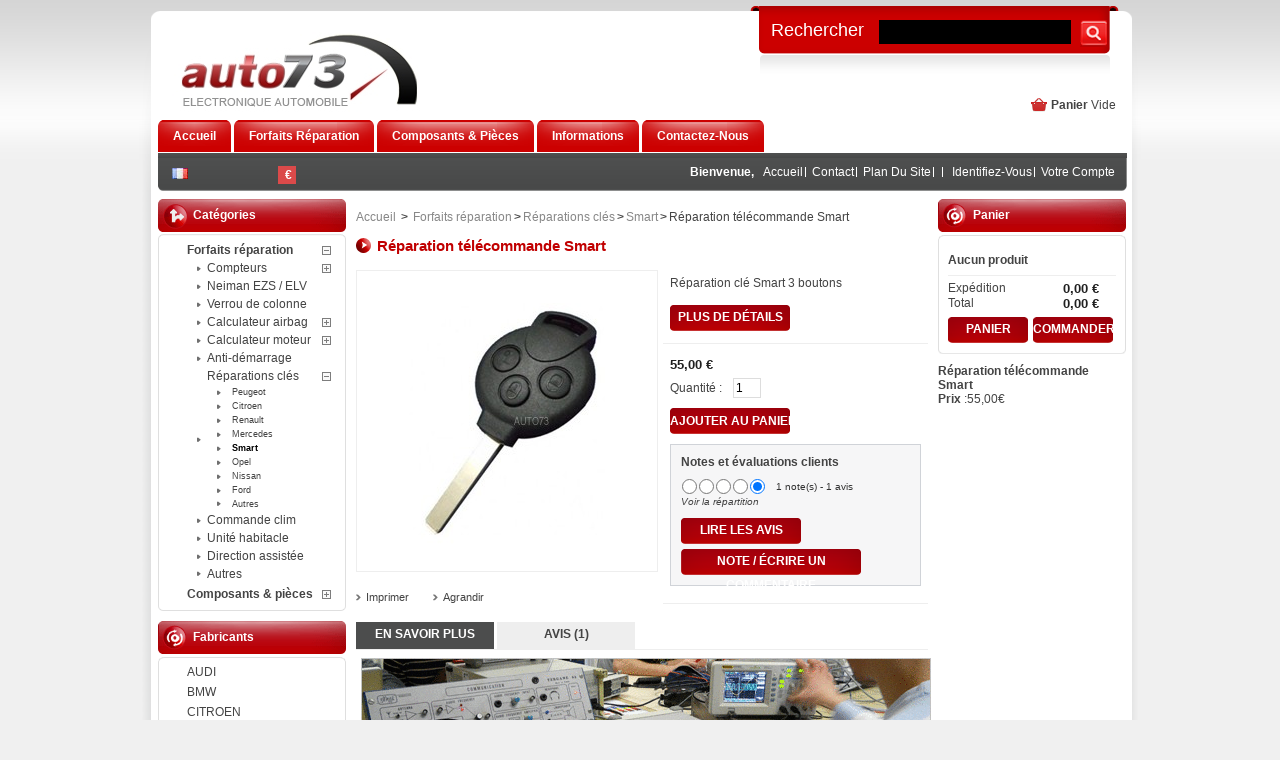

--- FILE ---
content_type: text/html; charset=utf-8
request_url: https://www.auto73.fr/smart/384-reparation-telecommande-smart.html
body_size: 12423
content:
<!DOCTYPE html PUBLIC "-//W3C//DTD XHTML 1.1//EN" "http://www.w3.org/TR/xhtml11/DTD/xhtml11.dtd"><html xmlns="http://www.w3.org/1999/xhtml" xml:lang="fr"><head><title>R&eacute;paration t&eacute;l&eacute;commande Smart 3 boutons</title><meta name="description" content="Réparation télécommande Smart 3 boutons en 24h" /><meta name="keywords" content="réparation télécommande smart 3 boutons" /><meta http-equiv="Content-Type" content="application/xhtml+xml; charset=utf-8" /><meta name="generator" content="PrestaShop" /><meta name="robots" content="index,follow" /><link rel="icon" type="image/vnd.microsoft.icon" href="https://www.auto73.fr/img/favicon.ico?1681127666" /><link rel="shortcut icon" type="image/x-icon" href="https://www.auto73.fr/img/favicon.ico?1681127666" /><script type="text/javascript">/* <![CDATA[ */
var baseDir='https://www.auto73.fr/';var static_token='817797d91758398c78a336f88294b9a9';var token='6daeed69c7d98f9abbe227b4a3a96394';var priceDisplayPrecision=2;var priceDisplayMethod=0;var roundMode=2;/* ]]> */</script><link href="https://www.auto73.fr/themes/PRS020027/cache/29a9863576dcc4d9242c4bcf7f84a15c_all.css" rel="stylesheet" type="text/css" media="all" /><link href="https://www.auto73.fr/themes/PRS020027/cache/f3ca65fae6d9ff30374facedad5f50d8_screen.css" rel="stylesheet" type="text/css" media="screen" /><script src="https://www.auto73.fr/themes/PRS020027/cache/d46f982e6ec8ab404d40d64af879edd9.js" type="text/javascript">/* <![CDATA[ *//* ]]> */</script><script type="text/javascript">/* <![CDATA[ */
var _gaq=_gaq||[];_gaq.push(['_setAccount','UA-28370870-1']);_gaq.push(['_setSiteSpeedSampleRate',5]);_gaq.push(['_trackPageview','product']);(function(){var ga=document.createElement('script');ga.type='text/javascript';ga.async=true;ga.src=('https:'==document.location.protocol?'https://ssl':'http://www')+'.google-analytics.com/ga.js';var s=document.getElementsByTagName('script')[0];s.parentNode.insertBefore(ga,s);})();/* ]]> */</script><script type="text/javascript">/* <![CDATA[ */
var jQuery144=$;/* ]]> */</script><script type="text/javascript">/* <![CDATA[ */
var gsr=gsr||new GsrModule('gsr');gsr.msgs={"delay":"Vous n'avez pas rempli un entier l'option d\u00e9calage","fbId":"Vous n'avez pas rempli un entier l'option Facebook app ID","fbsecret":"Vous n'avez pas rempli l'option Facebook secret","title":"Vous n'avez pas rempli le titre","description":"Vous n'avez pas rempli le commentaire","rating":"Vous n'avez pas s\u00e9lectionn\u00e9 de note pour l'avis","checkreview":"Vous n'avez pas s\u00e9lectionn\u00e9 au moins un avis","email":"Vous n'avez pas rempli votre adresse e-mail","vouchercode":"Vous n'avez pas rempli le code de r\u00e9duction","voucheramount":"Vous avez laiss\u00e9 0 comme montant du bon de r\u00e9duction","voucherminimum":"Le montant minimum n'est pas un num\u00e9rique","vouchermaximum":"La quantit\u00e9 maximum n'est pas un num\u00e9rique","vouchervalidity":"Vous avez laiss\u00e9 0 pour la dur\u00e9e de validit\u00e9","tabTitle":{"2":"Vous n'avez pas rempli le titre pour la langue Fran\u00e7ais (French). Cliquer sur le drapeau de langues afin de remplir correctement tous les champs de traduction."}};gsr.sImgUrl='/modules/gsnippetsreviews/img/';gsr.sWebService='/modules/gsnippetsreviews/ws-gsnippetsreviews.php';/* ]]> */</script><script src="/modules/gsnippetsreviews/js/jquery.star-rating.js" type="text/javascript">/* <![CDATA[ *//* ]]> */</script></head><body id="product"><div class="centerbg"><div class="bottombg"><div class="topcurve"><div id="page"><div id="header"> <a href="https://www.auto73.fr/" id="header_logo" title="Auto73 - Strasbourg"> <img class="logo" src="https://www.auto73.fr/img/logo.jpg?1681127666" alt="Auto73 - Strasbourg" width="250" height="92"  /> </a><div id="header_right"><div id="currencies_block_top"><form action="/smart/384-reparation-telecommande-smart.html" id="setCurrency" method="post"><ul><li class="selected"> <a href="javascript:setCurrency(1);" title="Euro">€</a></li></ul><p> <input type="hidden" name="id_currency" id="id_currency" value=""/> <input type="hidden" name="SubmitCurrency" value="" /></p></form></div><div id="languages_block_top"><ul id="first-languages"><li class="selected_language"> <img src="https://www.auto73.fr/img/l/2.jpg" alt="fr" width="16" height="11" /></li></ul></div><script type="text/javascript">/* <![CDATA[ */
$('ul#first-languages li:not(.selected_language)').css('opacity',0.3);$('ul#first-languages li:not(.selected_language)').hover(function(){$(this).css('opacity',1);},function(){$(this).css('opacity',0.3);});/* ]]> */</script><div id="blocktopbanner"><div class="top-banner"> <a class="topbanner" href='https://www.auto73.fr/content/61-contactez-nous' target=''><img src='/modules/blocktopbanner/image/topbanner0.jpg'alt="" title="" /></a></div></div><div class="clearblock"></div><div class="sf-contener"><ul class="sf-menu"><li><a href="http://www.auto73.fr"><span class="c_name">Accueil</span></a></li><li><a href="https://www.auto73.fr/241-reparation-piece-electronique-automobile"><span class="c_name">Forfaits réparation</span></a><ul><li><a href="https://www.auto73.fr/5-reparation-compteur"><span class="c_name">Compteurs</span></a><ul><li><a href="https://www.auto73.fr/59-renault"><span class="c_name">Renault</span></a></li><li><a href="https://www.auto73.fr/65-ford"><span class="c_name">Ford</span></a></li><li><a href="https://www.auto73.fr/61-citroen"><span class="c_name">Citroen</span></a></li><li><a href="https://www.auto73.fr/62-audi"><span class="c_name">Audi</span></a></li><li><a href="https://www.auto73.fr/68-volvo"><span class="c_name">Volvo</span></a></li><li><a href="https://www.auto73.fr/60-peugeot"><span class="c_name">Peugeot</span></a></li><li><a href="https://www.auto73.fr/63-mercedes"><span class="c_name">Mercedes</span></a></li><li><a href="https://www.auto73.fr/64-volkswagen"><span class="c_name">Volkswagen</span></a></li><li><a href="https://www.auto73.fr/66-fiat"><span class="c_name">Fiat</span></a></li><li><a href="https://www.auto73.fr/67-skoda"><span class="c_name">Skoda</span></a></li><li><a href="https://www.auto73.fr/69-porsche"><span class="c_name">Porsche</span></a></li><li><a href="https://www.auto73.fr/70-bmw"><span class="c_name">BMW</span></a></li><li><a href="https://www.auto73.fr/71-alfa-romeo"><span class="c_name">Alfa Romeo</span></a></li><li><a href="https://www.auto73.fr/72-toyota"><span class="c_name">Toyota</span></a></li><li><a href="https://www.auto73.fr/73-autres"><span class="c_name">Autres</span></a></li></ul></li><li><a href="https://www.auto73.fr/137-neiman"><span class="c_name">Neiman EZS / ELV</span></a></li><li><a href="https://www.auto73.fr/85-verrou-de-colonne"><span class="c_name">Verrou de colonne</span></a></li><li><a href="https://www.auto73.fr/43-reinitialisation-calculateur-airbag"><span class="c_name">Calculateur airbag</span></a><ul><li><a href="https://www.auto73.fr/225-renault"><span class="c_name">Renault</span></a></li><li><a href="https://www.auto73.fr/226-peugeot"><span class="c_name">Peugeot</span></a></li><li><a href="https://www.auto73.fr/227-citroen"><span class="c_name">Citroen</span></a></li><li><a href="https://www.auto73.fr/228-mercedes"><span class="c_name">Mercedes</span></a></li><li><a href="https://www.auto73.fr/229-smart"><span class="c_name">Smart</span></a></li><li><a href="https://www.auto73.fr/230-volvo"><span class="c_name">Volvo</span></a></li><li><a href="https://www.auto73.fr/231-fiat"><span class="c_name">Fiat</span></a></li><li><a href="https://www.auto73.fr/232-bmw"><span class="c_name">BMW</span></a></li><li><a href="https://www.auto73.fr/233-audi"><span class="c_name">Audi</span></a></li><li><a href="https://www.auto73.fr/234-nissan"><span class="c_name">Nissan</span></a></li><li><a href="https://www.auto73.fr/235-opel"><span class="c_name">Opel</span></a></li><li><a href="https://www.auto73.fr/236-volkswagen"><span class="c_name">Volkswagen</span></a></li><li><a href="https://www.auto73.fr/238-dacia"><span class="c_name">Dacia</span></a></li><li><a href="https://www.auto73.fr/239-mini"><span class="c_name">Mini</span></a></li><li><a href="https://www.auto73.fr/240-ford"><span class="c_name">Ford</span></a></li><li><a href="https://www.auto73.fr/237-autres"><span class="c_name">Autres</span></a></li></ul></li><li><a href="https://www.auto73.fr/139-reparation-calculateur-moteur"><span class="c_name">Calculateur moteur</span></a><ul><li><a href="https://www.auto73.fr/213-honda"><span class="c_name">Honda</span></a></li><li><a href="https://www.auto73.fr/214-alfa-romeo"><span class="c_name">Alfa Romeo</span></a></li><li><a href="https://www.auto73.fr/215-renault"><span class="c_name">Renault</span></a></li><li><a href="https://www.auto73.fr/216-mercedes"><span class="c_name">Mercedes</span></a></li><li><a href="https://www.auto73.fr/217-vag"><span class="c_name">VAG</span></a></li><li><a href="https://www.auto73.fr/218-opel"><span class="c_name">Opel</span></a></li><li><a href="https://www.auto73.fr/219-psa"><span class="c_name">PSA</span></a></li><li><a href="https://www.auto73.fr/222-ford"><span class="c_name">Ford</span></a></li><li><a href="https://www.auto73.fr/223-mazda"><span class="c_name">Mazda</span></a></li><li><a href="https://www.auto73.fr/224-bmw"><span class="c_name">BMW</span></a></li><li><a href="https://www.auto73.fr/243-autres"><span class="c_name">Autres</span></a></li></ul></li><li><a href="https://www.auto73.fr/245-supprimer-anti-demarrage"><span class="c_name">Anti-démarrage</span></a></li><li><a href="https://www.auto73.fr/48-reparation-telecommande-auto"><span class="c_name">Réparations clés</span></a><ul><li><a href="https://www.auto73.fr/49-peugeot"><span class="c_name">Peugeot</span></a></li><li><a href="https://www.auto73.fr/50-citroen"><span class="c_name">Citroen</span></a></li><li><a href="https://www.auto73.fr/51-renault"><span class="c_name">Renault</span></a></li><li><a href="https://www.auto73.fr/52-mercedes"><span class="c_name">Mercedes</span></a></li><li><a href="https://www.auto73.fr/53-smart"><span class="c_name">Smart</span></a></li><li><a href="https://www.auto73.fr/54-opel"><span class="c_name">Opel</span></a></li><li><a href="https://www.auto73.fr/118-nissan"><span class="c_name">Nissan</span></a></li><li><a href="https://www.auto73.fr/119-ford"><span class="c_name">Ford</span></a></li><li><a href="https://www.auto73.fr/128-autres"><span class="c_name">Autres</span></a></li></ul></li><li><a href="https://www.auto73.fr/94-clim-chauffage"><span class="c_name">Commande clim</span></a></li><li><a href="https://www.auto73.fr/140-unite-habitacle"><span class="c_name">Unité habitacle</span></a></li><li><a href="https://www.auto73.fr/83-colonne-de-direction"><span class="c_name">Direction assistée</span></a></li><li><a href="https://www.auto73.fr/207-autre"><span class="c_name">Autres</span></a></li></ul></li><li><a href="https://www.auto73.fr/242-piece-electronique-automobile"><span class="c_name">Composants & pièces</span></a><ul><li><a href="https://www.auto73.fr/204-pieces-compteur-auto-automobile"><span class="c_name">Pièces compteur</span></a><ul><li><a href="https://www.auto73.fr/35-afficheur-lcd"><span class="c_name">Afficheur LCD</span></a><ul><li><a href="https://www.auto73.fr/189-audi"><span class="c_name">Audi</span></a></li><li><a href="https://www.auto73.fr/190-volkswagen"><span class="c_name">Volkswagen</span></a></li><li><a href="https://www.auto73.fr/191-skoda"><span class="c_name">Skoda</span></a></li><li><a href="https://www.auto73.fr/192-peugeot"><span class="c_name">Peugeot</span></a></li><li><a href="https://www.auto73.fr/193-alfa-romeo"><span class="c_name">Alfa Romeo</span></a></li><li><a href="https://www.auto73.fr/196-seat"><span class="c_name">Seat</span></a></li><li><a href="https://www.auto73.fr/194-bmw"><span class="c_name">BMW</span></a></li><li><a href="https://www.auto73.fr/198-mercedes"><span class="c_name">Mercedes</span></a></li><li><a href="https://www.auto73.fr/208-ford"><span class="c_name">Ford</span></a></li><li><a href="https://www.auto73.fr/195-autres"><span class="c_name">Autres</span></a></li></ul></li><li><a href="https://www.auto73.fr/37-micro-moteur"><span class="c_name">Micro moteur</span></a><ul><li><a href="https://www.auto73.fr/178-peugeot"><span class="c_name">Peugeot</span></a></li><li><a href="https://www.auto73.fr/179-citroen-"><span class="c_name">Citroën </span></a></li><li><a href="https://www.auto73.fr/180-renault"><span class="c_name">Renault</span></a></li><li><a href="https://www.auto73.fr/182-audi"><span class="c_name">Audi</span></a></li><li><a href="https://www.auto73.fr/183-mercedes"><span class="c_name">Mercedes Benz</span></a></li><li><a href="https://www.auto73.fr/184-volkswagen"><span class="c_name">Volkswagen</span></a></li><li><a href="https://www.auto73.fr/185-bmw"><span class="c_name">BMW</span></a></li><li><a href="https://www.auto73.fr/186-fiat"><span class="c_name">Fiat</span></a></li><li><a href="https://www.auto73.fr/187-opel"><span class="c_name">Opel</span></a></li><li><a href="https://www.auto73.fr/188-lancia"><span class="c_name">Lancia</span></a></li><li><a href="https://www.auto73.fr/181-autres"><span class="c_name">Autres</span></a></li></ul></li><li><a href="https://www.auto73.fr/106-buzzer"><span class="c_name">Buzzer</span></a></li></ul></li><li><a href="https://www.auto73.fr/74-pieces-telecommandes-auto"><span class="c_name">Pièces clé</span></a><ul><li><a href="https://www.auto73.fr/8-coque-cle"><span class="c_name">Coque clé</span></a><ul><li><a href="https://www.auto73.fr/129-peugeot"><span class="c_name">Peugeot</span></a></li><li><a href="https://www.auto73.fr/130-citroen"><span class="c_name">Citroen</span></a></li><li><a href="https://www.auto73.fr/131-renault"><span class="c_name">Renault</span></a></li><li><a href="https://www.auto73.fr/132-dacia"><span class="c_name">Dacia</span></a></li><li><a href="https://www.auto73.fr/133-opel"><span class="c_name">Opel</span></a></li><li><a href="https://www.auto73.fr/134-nissan"><span class="c_name">Nissan</span></a></li><li><a href="https://www.auto73.fr/135-smart"><span class="c_name">Smart</span></a></li><li><a href="https://www.auto73.fr/136-mercedes"><span class="c_name">Mercedes</span></a></li><li><a href="https://www.auto73.fr/197-plip-ford"><span class="c_name">Ford</span></a></li></ul></li><li><a href="https://www.auto73.fr/11-switch-telecommande"><span class="c_name">Switch clé</span></a></li><li><a href="https://www.auto73.fr/55-transpondeur-cle"><span class="c_name">Transpondeur</span></a></li><li><a href="https://www.auto73.fr/30-housse-etui-coque-protection-silicone-cle-telecommande"><span class="c_name">Housse clé</span></a></li><li><a href="https://www.auto73.fr/9-piles"><span class="c_name">Piles</span></a></li><li><a href="https://www.auto73.fr/16-boutons-plastique-telecommande"><span class="c_name">Boutons Pad</span></a></li><li><a href="https://www.auto73.fr/81-bobine"><span class="c_name">Bobine</span></a></li></ul></li><li><a href="https://www.auto73.fr/212-emulateur"><span class="c_name">Émulateur</span></a></li><li><a href="https://www.auto73.fr/56-composants-electronique-auto"><span class="c_name">Composants</span></a><ul><li><a href="https://www.auto73.fr/17-transistors"><span class="c_name">Transistors</span></a></li><li><a href="https://www.auto73.fr/13-circuits-integres"><span class="c_name">Circuits intég</span></a></li><li><a href="https://www.auto73.fr/23-eeprom-automobile"><span class="c_name">EEPROM</span></a><ul><li><a href="https://www.auto73.fr/24-24xxx"><span class="c_name">24XXX</span></a></li><li><a href="https://www.auto73.fr/25-35xxx"><span class="c_name">35XXX</span></a></li><li><a href="https://www.auto73.fr/26-93xxx"><span class="c_name">93XXX</span></a></li><li><a href="https://www.auto73.fr/27-95xxx"><span class="c_name">95XXX</span></a></li></ul></li><li><a href="https://www.auto73.fr/107-mcu-motorola"><span class="c_name">MCU / Flash</span></a></li><li><a href="https://www.auto73.fr/36-relais"><span class="c_name">Relais</span></a></li><li><a href="https://www.auto73.fr/93-condensateurs"><span class="c_name">Condensateur</span></a></li><li><a href="https://www.auto73.fr/12-resistance-cms"><span class="c_name">Fusible CMS</span></a></li><li><a href="https://www.auto73.fr/34-transformateur"><span class="c_name">Transformateur</span></a></li><li><a href="https://www.auto73.fr/143-diode"><span class="c_name">Diode / Régulateur</span></a></li><li><a href="https://www.auto73.fr/158-quartz"><span class="c_name">Quartz</span></a></li></ul></li><li><a href="https://www.auto73.fr/15-pince-eeprom"><span class="c_name">Lecture EEPROM</span></a></li><li><a href="https://www.auto73.fr/33-kit-de-reparation"><span class="c_name">Kit réparation</span></a></li><li><a href="https://www.auto73.fr/105-module-puissance-temic"><span class="c_name">Modules lève vitre</span></a></li><li><a href="https://www.auto73.fr/95-module-puissance"><span class="c_name">Module de puissance</span></a><ul><li><a href="https://www.auto73.fr/96-renault"><span class="c_name">Renault</span></a></li><li><a href="https://www.auto73.fr/97-citroen"><span class="c_name">Citroen</span></a></li><li><a href="https://www.auto73.fr/98-peugeot"><span class="c_name">Peugeot</span></a></li><li><a href="https://www.auto73.fr/99-audi"><span class="c_name">Audi</span></a></li><li><a href="https://www.auto73.fr/100-volkswagen"><span class="c_name">Volkswagen</span></a></li><li><a href="https://www.auto73.fr/101-bmw"><span class="c_name">BMW</span></a></li><li><a href="https://www.auto73.fr/102-fiat"><span class="c_name">Fiat</span></a></li><li><a href="https://www.auto73.fr/103-ford"><span class="c_name">Ford</span></a></li><li><a href="https://www.auto73.fr/104-seat"><span class="c_name">Seat</span></a></li></ul></li><li><a href="https://www.auto73.fr/10-emulateur-can-bus"><span class="c_name">Banc de test CAN BUS</span></a></li><li><a href="https://www.auto73.fr/145-capteur-radar-recul"><span class="c_name">Capteur radar de recul</span></a><ul><li><a href="https://www.auto73.fr/146-renault"><span class="c_name">Renault</span></a></li><li><a href="https://www.auto73.fr/147-peugeot"><span class="c_name">Peugeot</span></a></li><li><a href="https://www.auto73.fr/148-citroen"><span class="c_name">Citroën</span></a></li><li><a href="https://www.auto73.fr/149-bmw-"><span class="c_name">BMW</span></a></li><li><a href="https://www.auto73.fr/150-volkswagen"><span class="c_name">Volkswagen</span></a></li><li><a href="https://www.auto73.fr/151-porsche"><span class="c_name">Porsche</span></a></li><li><a href="https://www.auto73.fr/152-seat"><span class="c_name">Seat</span></a></li><li><a href="https://www.auto73.fr/153-audi"><span class="c_name">Audi</span></a></li><li><a href="https://www.auto73.fr/154-saab"><span class="c_name">Saab</span></a></li><li><a href="https://www.auto73.fr/155-ford"><span class="c_name">Ford</span></a></li><li><a href="https://www.auto73.fr/156-volvo"><span class="c_name">Volvo</span></a></li><li><a href="https://www.auto73.fr/157-skoda"><span class="c_name">Skoda</span></a></li><li><a href="https://www.auto73.fr/159-mercedes-benz"><span class="c_name">Mercedes Benz</span></a></li></ul></li><li><a href="https://www.auto73.fr/122-bouton-warning"><span class="c_name">Bouton Warning</span></a></li><li><a href="https://www.auto73.fr/31-compteur-occasion-scenic-espace"><span class="c_name">Occasions</span></a><ul><li><a href="https://www.auto73.fr/38-calculateur-injection-ecu"><span class="c_name">Calculateur</span></a><ul><li><a href="https://www.auto73.fr/39-edc15c2"><span class="c_name">EDC15C2</span></a><ul><li><a href="https://www.auto73.fr/108-1-broche"><span class="c_name">1 Broche</span></a></li><li><a href="https://www.auto73.fr/109-3-broches"><span class="c_name">3 broches</span></a></li></ul></li><li><a href="https://www.auto73.fr/110-edc16c3"><span class="c_name">EDC16C3</span></a></li><li><a href="https://www.auto73.fr/40-edc16c34"><span class="c_name">EDC16C34</span></a></li><li><a href="https://www.auto73.fr/205-edc16u1"><span class="c_name">EDC16U1</span></a></li><li><a href="https://www.auto73.fr/138-edc16u34"><span class="c_name">EDC16U34</span></a></li><li><a href="https://www.auto73.fr/111-edc17"><span class="c_name">EDC17</span></a></li><li><a href="https://www.auto73.fr/112-sid"><span class="c_name">SID</span></a><ul><li><a href="https://www.auto73.fr/41-sid-802"><span class="c_name">SID 802</span></a></li><li><a href="https://www.auto73.fr/113-sid-803"><span class="c_name">SID 803</span></a></li><li><a href="https://www.auto73.fr/114-sid-305"><span class="c_name">SID 305</span></a></li><li><a href="https://www.auto73.fr/115-sid-804"><span class="c_name">SID 804</span></a></li></ul></li><li><a href="https://www.auto73.fr/116-renault"><span class="c_name">RENAULT</span></a></li><li><a href="https://www.auto73.fr/206-ecu-mercedes"><span class="c_name">Mercedes</span></a></li><li><a href="https://www.auto73.fr/117-autres"><span class="c_name">AUTRES </span></a></li></ul></li><li><a href="https://www.auto73.fr/45-afficheur-multifonction-emf"><span class="c_name">Afficheur EMF</span></a></li><li><a href="https://www.auto73.fr/44-compteur"><span class="c_name">Compteur</span></a></li><li><a href="https://www.auto73.fr/46-verrou-colonne-direction"><span class="c_name">Verrou direction</span></a></li><li><a href="https://www.auto73.fr/47-module-puissance-ventilation-chaffage-clim"><span class="c_name">Module Ventilation</span></a></li><li><a href="https://www.auto73.fr/57-neiman-electronique"><span class="c_name">Neiman électronique</span></a></li><li><a href="https://www.auto73.fr/160-calculateur-airbag"><span class="c_name">Calculateur Airbag</span></a></li><li><a href="https://www.auto73.fr/125-lecteur-carte-renault"><span class="c_name">Lecteur carte Renault</span></a></li><li><a href="https://www.auto73.fr/124-telecommande-auto-occasion"><span class="c_name">Télécommande</span></a></li><li><a href="https://www.auto73.fr/58-elv-esl"><span class="c_name">ELV</span></a></li><li><a href="https://www.auto73.fr/120-bsi"><span class="c_name">BSI</span></a></li><li><a href="https://www.auto73.fr/121-uch"><span class="c_name">UCH</span></a></li><li><a href="https://www.auto73.fr/126-bsm"><span class="c_name">BSM</span></a></li><li><a href="https://www.auto73.fr/127-sam"><span class="c_name">SAM</span></a></li></ul></li><li><a href="https://www.auto73.fr/19-divers"><span class="c_name">Divers</span></a><ul><li><a href="https://www.auto73.fr/220-par-ref"><span class="c_name"></span></a><ul><li><a href="https://www.auto73.fr/221-ezs"><span class="c_name">EZS</span></a></li><li><a href="https://www.auto73.fr/246-ecu"><span class="c_name">ecu</span></a><ul><li><a href="https://www.auto73.fr/247-honda"><span class="c_name">Honda</span></a></li></ul></li><li><a href="https://www.auto73.fr/248-boitier-confort-bmw-mini"><span class="c_name">Confort</span></a></li><li><a href="https://www.auto73.fr/249-levier"><span class="c_name">Levier</span></a></li><li><a href="https://www.auto73.fr/250-bcm-mini"><span class="c_name">BCM Mini</span></a></li></ul></li></ul></li></ul></li><li><a href="https://www.auto73.fr/content/23-electronique-auto-strasbourg"><span class="c_name">Informations</span></a></li><li><a href="https://www.auto73.fr/content/61-contactez-nous"><span class="c_name">Contactez-nous</span></a></li></ul><script src="https://www.auto73.fr/themes/PRS020027/js/modules/blocktopmenu/hoverIntent.js" type="text/javascript">/* <![CDATA[ *//* ]]> */</script><script src="https://www.auto73.fr/themes/PRS020027/js/modules/blocktopmenu/topmenu.js" type="text/javascript">/* <![CDATA[ *//* ]]> */</script><link href="https://www.auto73.fr/themes/PRS020027/css/modules/blocktopmenu/topmenu.css" media="screen" rel="stylesheet" type="text/css"></div><div id="shopping_cart"> <a href="https://www.auto73.fr/commande" title="Votre Panier">Panier</a> <span class="ajax_cart_quantity hidden">0</span> <span class="ajax_cart_product_txt hidden">Produit</span> <span class="ajax_cart_product_txt_s hidden">Produits</span> <span class="ajax_cart_total hidden"> 0,00 € </span> <span class="ajax_cart_no_product">Vide</span></div><div id="header_user"><ul id="header_nav"><li id="welcome">Bienvenue,</li><li id="header_link_home"><a href="https://www.auto73.fr/" title="Accueil">Accueil</a></li><li id="header_link_contact"><a href="https://www.auto73.fr/contactez-nous" title="Contact">Contact</a></li><li id="header_link_sitemap"><a href="https://www.auto73.fr/plan-du-site" title="Plan du site">Plan du site</a></li><li id="header_link_bookmark"><script type="text/javascript">/* <![CDATA[ */
writeBookmarkLink('https://www.auto73.fr/smart/384-reparation-telecommande-smart.html','Réparation télécommande Smart 3 boutons','Favoris');/* ]]> */</script></li><li id="header_user_info"> <a href="https://www.auto73.fr/mon-compte">Identifiez-vous</a></li><li id="your_account"><a href="https://www.auto73.fr/mon-compte" title="Votre compte">Votre compte</a></li></ul></div><div id="search_block_top"><form action="https://www.auto73.fr/recherche" id="searchbox" method="get"><p> <label for="search_query_top">Rechercher</label> <input type="hidden" name="orderby" value="position" /> <input type="hidden" name="orderway" value="desc" /> <input class="search_query" type="text" id="search_query_top" name="search_query" value="" /> <input type="submit" name="submit_search" value="" class="button" /></p></form></div><script type="text/javascript">/* <![CDATA[ */
$('document').ready(function(){$("#search_query_top").autocomplete('https://www.auto73.fr/recherche',{minChars:3,max:10,width:500,selectFirst:false,scroll:false,dataType:"json",formatItem:function(data,i,max,value,term){return value;},parse:function(data){var mytab=new Array();for(var i=0;i<data.length;i++)
mytab[mytab.length]={data:data[i],value:data[i].cname+' > '+data[i].pname};return mytab;},extraParams:{ajaxSearch:1,id_lang:2}}).result(function(event,data,formatted){$('#search_query_top').val(data.pname);document.location.href=data.product_link;})});/* ]]> */</script></div></div><div id="columns"><div class="column" id="left_column"><div class="block" id="categories_block_left"><h4>Cat&eacute;gories</h4><div class="block_content"><ul class="tree dhtml"><li > <a href="https://www.auto73.fr/241-reparation-piece-electronique-automobile" title="">Forfaits réparation</a><ul><li > <a href="https://www.auto73.fr/5-reparation-compteur" title="">Compteurs</a><ul><li > <a href="https://www.auto73.fr/59-renault" title="">Renault</a></li><li > <a href="https://www.auto73.fr/65-ford" title="">Ford</a></li><li > <a href="https://www.auto73.fr/61-citroen" title="">Citroen</a></li><li > <a href="https://www.auto73.fr/62-audi" title="">Audi</a></li><li > <a href="https://www.auto73.fr/68-volvo" title="">Volvo</a></li><li > <a href="https://www.auto73.fr/60-peugeot" title="">Peugeot</a></li><li > <a href="https://www.auto73.fr/63-mercedes" title="">Mercedes</a></li><li > <a href="https://www.auto73.fr/64-volkswagen" title="">Volkswagen</a></li><li > <a href="https://www.auto73.fr/66-fiat" title="">Fiat</a></li><li > <a href="https://www.auto73.fr/67-skoda" title="">Skoda</a></li><li > <a href="https://www.auto73.fr/69-porsche" title="">Porsche</a></li><li > <a href="https://www.auto73.fr/70-bmw" title="">BMW</a></li><li > <a href="https://www.auto73.fr/71-alfa-romeo" title="">Alfa Romeo</a></li><li > <a href="https://www.auto73.fr/72-toyota" title="">Toyota</a></li><li class="last"> <a href="https://www.auto73.fr/73-autres" title="">Autres</a></li></ul></li><li > <a href="https://www.auto73.fr/137-neiman" title="Nous avons plus de 10 ans d&#039;expérience sur le système de démarrage EZS / ELV  Mercedes !Avec une telle expérience, nous avons développé une expertise et  une solide base de connaissances et de compétences acquises au fil des années sur ce système très complexe.Nous réparons plus 95% des EZS / ELV reçu !
">Neiman EZS / ELV</a></li><li > <a href="https://www.auto73.fr/85-verrou-de-colonne" title="Verrou de colonne et antivol électrique">Verrou de colonne</a></li><li > <a href="https://www.auto73.fr/43-reinitialisation-calculateur-airbag" title="Réinitialisation des boitiers airbag après un choc">Calculateur airbag</a><ul><li > <a href="https://www.auto73.fr/225-renault" title="">Renault</a></li><li > <a href="https://www.auto73.fr/226-peugeot" title="">Peugeot</a></li><li > <a href="https://www.auto73.fr/227-citroen" title="">Citroen</a></li><li > <a href="https://www.auto73.fr/228-mercedes" title="">Mercedes</a></li><li > <a href="https://www.auto73.fr/229-smart" title="">Smart</a></li><li > <a href="https://www.auto73.fr/230-volvo" title="">Volvo</a></li><li > <a href="https://www.auto73.fr/231-fiat" title="">Fiat</a></li><li > <a href="https://www.auto73.fr/232-bmw" title="">BMW</a></li><li > <a href="https://www.auto73.fr/233-audi" title="">Audi</a></li><li > <a href="https://www.auto73.fr/234-nissan" title="">Nissan</a></li><li > <a href="https://www.auto73.fr/235-opel" title="">Opel</a></li><li > <a href="https://www.auto73.fr/236-volkswagen" title="">Volkswagen</a></li><li > <a href="https://www.auto73.fr/238-dacia" title="">Dacia</a></li><li > <a href="https://www.auto73.fr/239-mini" title="">Mini</a></li><li > <a href="https://www.auto73.fr/240-ford" title="">Ford</a></li><li class="last"> <a href="https://www.auto73.fr/237-autres" title="">Autres</a></li></ul></li><li > <a href="https://www.auto73.fr/139-reparation-calculateur-moteur" title="">Calculateur moteur</a><ul><li > <a href="https://www.auto73.fr/213-honda" title="">Honda</a></li><li > <a href="https://www.auto73.fr/214-alfa-romeo" title="">Alfa Romeo</a></li><li > <a href="https://www.auto73.fr/215-renault" title="">Renault</a></li><li > <a href="https://www.auto73.fr/216-mercedes" title="">Mercedes</a></li><li > <a href="https://www.auto73.fr/217-vag" title="">VAG</a></li><li > <a href="https://www.auto73.fr/218-opel" title="">Opel</a></li><li > <a href="https://www.auto73.fr/219-psa" title="">PSA</a></li><li > <a href="https://www.auto73.fr/222-ford" title="">Ford</a></li><li > <a href="https://www.auto73.fr/223-mazda" title="">Mazda</a></li><li > <a href="https://www.auto73.fr/224-bmw" title="">BMW</a></li><li class="last"> <a href="https://www.auto73.fr/243-autres" title="">Autres</a></li></ul></li><li > <a href="https://www.auto73.fr/245-supprimer-anti-demarrage" title="">Anti-démarrage</a></li><li > <a href="https://www.auto73.fr/48-reparation-telecommande-auto" title="">Réparations clés</a><ul><li > <a href="https://www.auto73.fr/49-peugeot" title="">Peugeot</a></li><li > <a href="https://www.auto73.fr/50-citroen" title="">Citroen</a></li><li > <a href="https://www.auto73.fr/51-renault" title="">Renault</a></li><li > <a href="https://www.auto73.fr/52-mercedes" title="">Mercedes</a></li><li > <a class="selected" href="https://www.auto73.fr/53-smart" title="">Smart</a></li><li > <a href="https://www.auto73.fr/54-opel" title="">Opel</a></li><li > <a href="https://www.auto73.fr/118-nissan" title="">Nissan</a></li><li > <a href="https://www.auto73.fr/119-ford" title="">Ford</a></li><li class="last"> <a href="https://www.auto73.fr/128-autres" title="">Autres</a></li></ul></li><li > <a href="https://www.auto73.fr/94-clim-chauffage" title="Réparation commande de clim / chauffage pour voiture">Commande clim</a></li><li > <a href="https://www.auto73.fr/140-unite-habitacle" title="">Unité habitacle</a></li><li > <a href="https://www.auto73.fr/83-colonne-de-direction" title="Réparation colonne de direction électrique">Direction assistée</a></li><li class="last"> <a href="https://www.auto73.fr/207-autre" title="">Autres</a></li></ul></li><li class="last"> <a href="https://www.auto73.fr/242-piece-electronique-automobile" title="">Composants &amp; pièces</a><ul><li > <a href="https://www.auto73.fr/204-pieces-compteur-auto-automobile" title="">Pièces compteur</a><ul><li > <a href="https://www.auto73.fr/35-afficheur-lcd" title="">Afficheur LCD</a></li><li > <a href="https://www.auto73.fr/37-micro-moteur" title="">Micro moteur</a></li><li class="last"> <a href="https://www.auto73.fr/106-buzzer" title="">Buzzer</a></li></ul></li><li > <a href="https://www.auto73.fr/74-pieces-telecommandes-auto" title="">Pièces clé</a><ul><li > <a href="https://www.auto73.fr/8-coque-cle" title="">Coque clé</a></li><li > <a href="https://www.auto73.fr/11-switch-telecommande" title="">Switch clé</a></li><li > <a href="https://www.auto73.fr/55-transpondeur-cle" title="">Transpondeur</a></li><li > <a href="https://www.auto73.fr/30-housse-etui-coque-protection-silicone-cle-telecommande" title="">Housse clé</a></li><li > <a href="https://www.auto73.fr/9-piles" title="">Piles</a></li><li > <a href="https://www.auto73.fr/16-boutons-plastique-telecommande" title="boutons plastique pour télécommande">Boutons Pad</a></li><li class="last"> <a href="https://www.auto73.fr/81-bobine" title="">Bobine</a></li></ul></li><li > <a href="https://www.auto73.fr/212-emulateur" title="">Émulateur</a></li><li > <a href="https://www.auto73.fr/56-composants-electronique-auto" title="">Composants</a><ul><li > <a href="https://www.auto73.fr/17-transistors" title="">Transistors</a></li><li > <a href="https://www.auto73.fr/13-circuits-integres" title="">Circuits intég</a></li><li > <a href="https://www.auto73.fr/23-eeprom-automobile" title="">EEPROM</a></li><li > <a href="https://www.auto73.fr/107-mcu-motorola" title="">MCU / Flash</a></li><li > <a href="https://www.auto73.fr/36-relais" title="">Relais</a></li><li > <a href="https://www.auto73.fr/93-condensateurs" title="Condensateur pour réparation automobile">Condensateur</a></li><li > <a href="https://www.auto73.fr/12-resistance-cms" title="">Fusible CMS</a></li><li > <a href="https://www.auto73.fr/34-transformateur" title="">Transformateur</a></li><li > <a href="https://www.auto73.fr/143-diode" title="">Diode / Régulateur</a></li><li class="last"> <a href="https://www.auto73.fr/158-quartz" title="">Quartz</a></li></ul></li><li > <a href="https://www.auto73.fr/15-pince-eeprom" title="">Lecture EEPROM</a></li><li > <a href="https://www.auto73.fr/33-kit-de-reparation" title="">Kit réparation</a></li><li > <a href="https://www.auto73.fr/105-module-puissance-temic" title="">Modules lève vitre</a></li><li > <a href="https://www.auto73.fr/95-module-puissance" title="">Module de puissance</a><ul><li > <a href="https://www.auto73.fr/96-renault" title="">Renault</a></li><li > <a href="https://www.auto73.fr/97-citroen" title="">Citroen</a></li><li > <a href="https://www.auto73.fr/98-peugeot" title="">Peugeot</a></li><li > <a href="https://www.auto73.fr/99-audi" title="">Audi</a></li><li > <a href="https://www.auto73.fr/100-volkswagen" title="">Volkswagen</a></li><li > <a href="https://www.auto73.fr/101-bmw" title="">BMW</a></li><li > <a href="https://www.auto73.fr/102-fiat" title="">Fiat</a></li><li > <a href="https://www.auto73.fr/103-ford" title="">Ford</a></li><li class="last"> <a href="https://www.auto73.fr/104-seat" title="">Seat</a></li></ul></li><li > <a href="https://www.auto73.fr/10-emulateur-can-bus" title="">Banc de test CAN BUS</a></li><li > <a href="https://www.auto73.fr/145-capteur-radar-recul" title="">Capteur radar de recul</a><ul><li > <a href="https://www.auto73.fr/146-renault" title="">Renault</a></li><li > <a href="https://www.auto73.fr/147-peugeot" title="">Peugeot</a></li><li > <a href="https://www.auto73.fr/148-citroen" title="">Citroën</a></li><li > <a href="https://www.auto73.fr/149-bmw-" title="">BMW</a></li><li > <a href="https://www.auto73.fr/150-volkswagen" title="">Volkswagen</a></li><li > <a href="https://www.auto73.fr/151-porsche" title="">Porsche</a></li><li > <a href="https://www.auto73.fr/152-seat" title="">Seat</a></li><li > <a href="https://www.auto73.fr/153-audi" title="">Audi</a></li><li > <a href="https://www.auto73.fr/154-saab" title="">Saab</a></li><li > <a href="https://www.auto73.fr/155-ford" title="">Ford</a></li><li > <a href="https://www.auto73.fr/156-volvo" title="">Volvo</a></li><li > <a href="https://www.auto73.fr/157-skoda" title="">Skoda</a></li><li class="last"> <a href="https://www.auto73.fr/159-mercedes-benz" title="">Mercedes Benz</a></li></ul></li><li > <a href="https://www.auto73.fr/122-bouton-warning" title="">Bouton Warning</a></li><li > <a href="https://www.auto73.fr/31-compteur-occasion-scenic-espace" title="">Occasions</a><ul><li > <a href="https://www.auto73.fr/38-calculateur-injection-ecu" title="">Calculateur</a></li><li > <a href="https://www.auto73.fr/45-afficheur-multifonction-emf" title="">Afficheur EMF</a></li><li > <a href="https://www.auto73.fr/44-compteur" title="">Compteur</a></li><li > <a href="https://www.auto73.fr/46-verrou-colonne-direction" title="">Verrou direction</a></li><li > <a href="https://www.auto73.fr/47-module-puissance-ventilation-chaffage-clim" title="">Module Ventilation</a></li><li > <a href="https://www.auto73.fr/57-neiman-electronique" title="">Neiman électronique</a></li><li > <a href="https://www.auto73.fr/160-calculateur-airbag" title="">Calculateur Airbag</a></li><li > <a href="https://www.auto73.fr/125-lecteur-carte-renault" title="">Lecteur carte Renault</a></li><li > <a href="https://www.auto73.fr/124-telecommande-auto-occasion" title="">Télécommande</a></li><li > <a href="https://www.auto73.fr/58-elv-esl" title="">ELV</a></li><li > <a href="https://www.auto73.fr/120-bsi" title="">BSI</a></li><li > <a href="https://www.auto73.fr/121-uch" title="">UCH</a></li><li > <a href="https://www.auto73.fr/126-bsm" title="">BSM</a></li><li class="last"> <a href="https://www.auto73.fr/127-sam" title="">SAM</a></li></ul></li><li class="last"> <a href="https://www.auto73.fr/19-divers" title="">Divers</a><ul><li class="last"> <a href="https://www.auto73.fr/220-par-ref" title="">.</a></li></ul></li></ul></li></ul><script type="text/javascript">/* <![CDATA[ */
$('div#categories_block_left ul.dhtml').hide();/* ]]> */</script></div></div><div class="block blockmanufacturer" id="manufacturers_block_left"><h4><a href="https://www.auto73.fr/fabricants" title="Fabricants">Fabricants</a></h4><div class="block_content"><ul class="bullet"><li class="first_item"><a href="https://www.auto73.fr/4_audi" title="En savoir plus &agrave; propos de AUDI ">AUDI </a></li><li class="item"><a href="https://www.auto73.fr/5_bmw" title="En savoir plus &agrave; propos de BMW">BMW</a></li><li class="item"><a href="https://www.auto73.fr/7_citroen" title="En savoir plus &agrave; propos de CITROEN">CITROEN</a></li></ul><form action="/product.php" method="get"><p> <select id="manufacturer_list" onchange="autoUrl('manufacturer_list', '');"><option value="0">Tous les fabricants</option><option value="https://www.auto73.fr/4_audi">AUDI</option><option value="https://www.auto73.fr/5_bmw">BMW</option><option value="https://www.auto73.fr/7_citroen">CITROEN</option><option value="https://www.auto73.fr/8_fiat">FIAT</option><option value="https://www.auto73.fr/9_ford">FORD</option><option value="https://www.auto73.fr/14_mercedes">MERCEDES</option><option value="https://www.auto73.fr/15_mini">MINI</option><option value="https://www.auto73.fr/17_nissan">NISSAN</option><option value="https://www.auto73.fr/18_opel">OPEL</option><option value="https://www.auto73.fr/19_peugeot">PEUGEOT</option><option value="https://www.auto73.fr/20_renault">RENAULT</option><option value="https://www.auto73.fr/21_seat">SEAT</option><option value="https://www.auto73.fr/25_smart">SMART</option><option value="https://www.auto73.fr/26_vag">VAG</option><option value="https://www.auto73.fr/24_volkswagen">VOLKSWAGEN</option> </select></p></form></div></div><div class="block informations_block_left" id="informations_block_left_1"><h4><a href="https://www.auto73.fr/content/category/1-home">INFORMATIONS</a></h4><ul class="block_content"><li><a href="https://www.auto73.fr/content/13-mentions-legales" title="Mentions légales">Mentions légales</a></li><li><a href="https://www.auto73.fr/content/11-paiement-securise" title="Paiements sécurisés">Paiements sécurisés</a></li><li><a href="https://www.auto73.fr/content/12-tarif-livraison" title="Tarif livraison">Tarif livraison</a></li><li><a href="https://www.auto73.fr/content/15-cgv" title="cgv">cgv</a></li></ul></div><div id="left_column_banner"><ul id="column_banner"><li><a class="banner1" href='https://www.auto73.fr/137-neiman' target=''><img src='/modules/leftcolumnbanner/image/LCB_00.jpg'alt="" title="" /></a></li></ul></div><div class="block tags_block" id="tags_block_left"><h4>Tags</h4><p class="block_content"> <a class="tag_level3 first_item" href="https://www.auto73.fr/recherche?tag=Coque+t%C3%A9l%C3%A9commande" title="En savoir plus &agrave; propos de Coque télécommande">Coque télécommande</a> <a class="tag_level3 item" href="https://www.auto73.fr/recherche?tag=Switch+cl%C3%A9" title="En savoir plus &agrave; propos de Switch clé">Switch clé</a> <a class="tag_level3 item" href="https://www.auto73.fr/recherche?tag=LCD+compteur" title="En savoir plus &agrave; propos de LCD compteur">LCD compteur</a> <a class="tag_level3 item" href="https://www.auto73.fr/recherche?tag=Micro+moteur+compteur" title="En savoir plus &agrave; propos de Micro moteur compteur">Micro moteur compteur</a> <a class="tag_level3 item" href="https://www.auto73.fr/recherche?tag=EEPROM" title="En savoir plus &agrave; propos de EEPROM">EEPROM</a> <a class="tag_level3 item" href="https://www.auto73.fr/recherche?tag=EMULATEUR" title="En savoir plus &agrave; propos de EMULATEUR">EMULATEUR</a> <a class="tag_level3 item" href="https://www.auto73.fr/recherche?tag=CAN+BUS" title="En savoir plus &agrave; propos de CAN BUS">CAN BUS</a> <a class="tag_level3 item" href="https://www.auto73.fr/recherche?tag=bobine+cl%C3%A9" title="En savoir plus &agrave; propos de bobine clé">bobine clé</a> <a class="tag_level3 item" href="https://www.auto73.fr/recherche?tag=Module+Temic" title="En savoir plus &agrave; propos de Module Temic">Module Temic</a> <a class="tag_level3 last_item" href="https://www.auto73.fr/recherche?tag=MCU+Motorola" title="En savoir plus &agrave; propos de MCU Motorola">MCU Motorola</a></p></div></div><div id="center_column">

	
<script type="text/javascript">/* <![CDATA[ */
var currencySign='€';var currencyRate='1';var currencyFormat='2';var currencyBlank='1';var taxRate=0;var jqZoomEnabled=false;var oosHookJsCodeFunctions=new Array();var id_product='384';var productHasAttributes=false;var quantitiesDisplayAllowed=false;var quantityAvailable=0;var allowBuyWhenOutOfStock=false;var availableNowValue='';var availableLaterValue='';var productPriceTaxExcluded=55-0.000000;var reduction_percent=0;var reduction_price=0;var specific_price=0;var specific_currency=false;var group_reduction='1';var default_eco_tax=0.000000;var ecotaxTax_rate=0;var currentDate='2026-01-18 10:47:08';var maxQuantityToAllowDisplayOfLastQuantityMessage=0;var noTaxForThisProduct=true;var displayPrice=0;var productReference='';var productAvailableForOrder='1';var productShowPrice='1';var productUnitPriceRatio='0.000000';var idDefaultImage=564;var img_ps_dir='https://www.auto73.fr/img/';var customizationFields=new Array();customizationFields[0]=new Array();customizationFields[0][0]='img0';customizationFields[0][1]=0;var img_prod_dir='https://www.auto73.fr/img/p/';var combinationImages=new Array();combinationImages[0]=new Array();combinationImages[0][0]=564;var doesntExist='Ce produit n\'existe pas dans cette déclinaison. Vous pouvez néanmoins en sélectionner une autre.';var doesntExistNoMore='Ce produit n\'est plus en stock';var doesntExistNoMoreBut='avec ces options mais reste disponible avec d\'autres options';var uploading_in_progress='Envoi en cours, merci de bien vouloir patienter...';var fieldRequired='Merci de remplir tous les champs, ensuite enregistrez votre personnalisation';/* ]]> */</script><div class="breadcrumb"> <a href="https://www.auto73.fr/" title="retour &agrave; Accueil">Accueil</a> <span class="navigation-pipe">&gt;</span> <a href="https://www.auto73.fr/241-reparation-piece-electronique-automobile" title="Forfaits r&eacute;paration">Forfaits r&eacute;paration</a><span class="navigation-pipe">&gt;</span><a href="https://www.auto73.fr/48-reparation-telecommande-auto" title="R&eacute;parations cl&eacute;s">R&eacute;parations cl&eacute;s</a><span class="navigation-pipe">&gt;</span><a href="https://www.auto73.fr/53-smart" title="Smart">Smart</a><span class="navigation-pipe">&gt;</span>Réparation télécommande Smart</div><div class="clearfix" id="primary_block"><h1>R&eacute;paration t&eacute;l&eacute;commande Smart</h1><div id="pb-right-column"><div id="image-block"> <img src="https://www.auto73.fr/564-large/reparation-telecommande-smart.jpg"
title="R&eacute;paration t&eacute;l&eacute;commande Smart" alt="R&eacute;paration t&eacute;l&eacute;commande Smart"  id="bigpic" width="300" height="300" /></div><div class="hidden" id="views_block"><div id="thumbs_list"><ul id="thumbs_list_frame"><li id="thumbnail_564"> <a class="thickbox shown" href="https://www.auto73.fr/564-thickbox/reparation-telecommande-smart.jpg" rel="other-views" title="Réparation télécommande Smart"> <img id="thumb_564" src="https://www.auto73.fr/564-medium/reparation-telecommande-smart.jpg" alt="Réparation télécommande Smart" height="80" width="80" /> </a></li></ul></div></div><ul id="usefull_link_block"><li><a href="javascript:print();">Imprimer</a><br class="clear" /></li><li><span class="span_link" id="view_full_size">Agrandir</span></li></ul></div><div id="pb-left-column"><div id="short_description_block"><div class="rte align_justify" id="short_description_content"><p>Réparation clé Smart 3 boutons</p></div><p class="buttons_bottom_block"><a class="button" href="javascript:{}">Plus de d&eacute;tails</a></p></div><form action="https://www.auto73.fr/panier" id="buy_block" method="post"><p class="hidden"> <input type="hidden" name="token" value="817797d91758398c78a336f88294b9a9" /> <input type="hidden" name="id_product" value="384" id="product_page_product_id" /> <input type="hidden" name="add" value="1" /> <input type="hidden" name="id_product_attribute" id="idCombination" value="" /></p><p class="price"> <br /> <span class="our_price_display"> <span id="our_price_display">55,00 €</span> </span> <br /></p><p id="product_reference" style="display: none;"><label for="product_reference">R&eacute;f&eacute;rence : </label><span class="editable"></span></p><p id="quantity_wanted_p"> <label>Quantit&eacute; :</label> <input type="text" name="qty" id="quantity_wanted" class="text" value="1" size="2" maxlength="3"  /></p><p id="minimal_quantity_wanted_p" style="display: none;">Vous devez ajouter au minimum <b id="minimal_quantity_label">1</b> quantit&eacute;s pour acheter ce produit.</p><p id="availability_statut" style="display: none;"> <span id="availability_label">Disponibilit&eacute; :</span> <span id="availability_value"> </span></p><p id="oosHook" style="display: none;"></p><p class="warning_inline" id="last_quantities" style="display: none;">Attention : derni&egrave;res pi&egrave;ces disponibles !</p><p class="buttons_bottom_block" id="add_to_cart"><input type="submit" name="Submit" value="Ajouter au panier" class="exclusive" /></p><script>/* <![CDATA[ */
if($('div#fb-root').length==0)
{FBRootDom=$('<div>',{'id':'fb-root'});$('body').prepend(FBRootDom);}
(function(d,s,id)
{var js,fjs=d.getElementsByTagName(s)[0];if(d.getElementById(id))return;js=d.createElement(s);js.id=id;js.async=true;js.src="//connect.facebook.net/fr_FR/all.js#xfbml=1&appId=430031067086812";fjs.parentNode.insertBefore(js,fjs);}(document,'script','facebook-jssdk'));/* ]]> */</script><script src="//connect.facebook.net/fr_FR/all.js">/* <![CDATA[ *//* ]]> */</script><script>/* <![CDATA[ */!function(d,s,id)
{var js,fjs=d.getElementsByTagName(s)[0];if(!d.getElementById(id)){js=d.createElement(s);js.id=id;js.src="//platform.twitter.com/widgets.js";fjs.parentNode.insertBefore(js,fjs);}}(document,"script","twitter-wjs");/* ]]> */</script><p style="clear: both;"></p><div class="average_heading"><p class="average_heading_title"><strong>Notes et &eacute;valuations clients</strong></p><table border="0" cellpadding="0" cellspacing="0"><tr><td id="gsrDisplayReview" valign="middle"> <input class="star" type="radio" id="gsrAverageRating" name="gsrAverageRating" value="1" /> <input class="star" type="radio" id="gsrAverageRating" name="gsrAverageRating" value="2" /> <input class="star" type="radio" id="gsrAverageRating" name="gsrAverageRating" value="3" /> <input class="star" type="radio" id="gsrAverageRating" name="gsrAverageRating" value="4" /> <input class="star" type="radio" id="gsrAverageRating" name="gsrAverageRating" value="5" checked="checked"/></td><td style="padding-left: 3px !important;" valign="middle"><div id="gsrReviewCountsText">1 note(s) - 1 avis</div></td></tr><tr><td colspan="2" style="padding-top: 0 !important;"> <a id="gsrShowdistrib" href="javascript:void(0);" onclick="$('#gsrDisplayDistribution').toggle();">Voir la r&eacute;partition</a></td></tr><tr><td colspan="2" style="padding-top: 0 !important;"><div id="gsrDisplayDistribution" style="display: none;"><div class="gsrDistribLine" id="gsrDistribution1"><input class="star" type="radio" id="gsrDistribRating1" name="gsrDistribRating1" value="1" /><input class="star" type="radio" id="gsrDistribRating1" name="gsrDistribRating1" value="2" /><input class="star" type="radio" id="gsrDistribRating1" name="gsrDistribRating1" value="3" /><input class="star" type="radio" id="gsrDistribRating1" name="gsrDistribRating1" value="4" /><input class="star" type="radio" id="gsrDistribRating1" name="gsrDistribRating1" value="5" checked="checked"/>&nbsp;<strong>1</strong></div><div class="gsrDistribLine" id="gsrDistribution2"><input class="star" type="radio" id="gsrDistribRating2" name="gsrDistribRating2" value="1" /><input class="star" type="radio" id="gsrDistribRating2" name="gsrDistribRating2" value="2" /><input class="star" type="radio" id="gsrDistribRating2" name="gsrDistribRating2" value="3" /><input class="star" type="radio" id="gsrDistribRating2" name="gsrDistribRating2" value="4" checked="checked"/><input class="star" type="radio" id="gsrDistribRating2" name="gsrDistribRating2" value="5" />&nbsp;<strong>0</strong></div><div class="gsrDistribLine" id="gsrDistribution3"><input class="star" type="radio" id="gsrDistribRating3" name="gsrDistribRating3" value="1" /><input class="star" type="radio" id="gsrDistribRating3" name="gsrDistribRating3" value="2" /><input class="star" type="radio" id="gsrDistribRating3" name="gsrDistribRating3" value="3" checked="checked"/><input class="star" type="radio" id="gsrDistribRating3" name="gsrDistribRating3" value="4" /><input class="star" type="radio" id="gsrDistribRating3" name="gsrDistribRating3" value="5" />&nbsp;<strong>0</strong></div><div class="gsrDistribLine" id="gsrDistribution4"><input class="star" type="radio" id="gsrDistribRating4" name="gsrDistribRating4" value="1" /><input class="star" type="radio" id="gsrDistribRating4" name="gsrDistribRating4" value="2" checked="checked"/><input class="star" type="radio" id="gsrDistribRating4" name="gsrDistribRating4" value="3" /><input class="star" type="radio" id="gsrDistribRating4" name="gsrDistribRating4" value="4" /><input class="star" type="radio" id="gsrDistribRating4" name="gsrDistribRating4" value="5" />&nbsp;<strong>0</strong></div><div class="gsrDistribLine" id="gsrDistribution5"><input class="star" type="radio" id="gsrDistribRating5" name="gsrDistribRating5" value="1" checked="checked"/><input class="star" type="radio" id="gsrDistribRating5" name="gsrDistribRating5" value="2" /><input class="star" type="radio" id="gsrDistribRating5" name="gsrDistribRating5" value="3" /><input class="star" type="radio" id="gsrDistribRating5" name="gsrDistribRating5" value="4" /><input class="star" type="radio" id="gsrDistribRating5" name="gsrDistribRating5" value="5" />&nbsp;<strong>0</strong></div></div></td></tr><tr><td colspan="2"> <a class="button" id="gsrShowReviews" href="javascript:void(0);" onclick="$('a#more_info_tab_reviews[href=#idTab9999]').trigger('click'); $.scrollTo( 'a#more_info_tab_reviews', 1200 );">Lire les avis</a> <a class="exclusive_large" href="/modules/gsnippetsreviews/ws-gsnippetsreviews.php?sAction=display&sType=review&iProductId=384&sURI=%2Fsmart%2F384-reparation-telecommande-smart.html&btKey=d216d9633d5f20125a896c53fcea50ba" id="reviewForm" rel="nofollow">Note / &eacute;crire un commentaire</a></td></tr></table></div><script type="text/javascript">/* <![CDATA[ */
$(document).ready(function(){jQuery144("a#reviewForm").fancybox({'hideOnContentClick':false,'onClosed':function(){document.location.href="https://www.auto73.fr/smart/384-reparation-telecommande-smart.html?bPost=true"}});jQuery144('#gsrDisplayReview :radio.star').rating({readOnly:true,starGif:"/modules/gsnippetsreviews/img/picto/1-star-yellow/picto.gif",starWidth:"5"});jQuery144('#gsrDistribution1 :radio.star').rating({readOnly:true,starGif:"/modules/gsnippetsreviews/img/picto/1-star-yellow/picto.gif",starWidth:"5"});jQuery144('#gsrDistribution2 :radio.star').rating({readOnly:true,starGif:"/modules/gsnippetsreviews/img/picto/1-star-yellow/picto.gif",starWidth:"5"});jQuery144('#gsrDistribution3 :radio.star').rating({readOnly:true,starGif:"/modules/gsnippetsreviews/img/picto/1-star-yellow/picto.gif",starWidth:"5"});jQuery144('#gsrDistribution4 :radio.star').rating({readOnly:true,starGif:"/modules/gsnippetsreviews/img/picto/1-star-yellow/picto.gif",starWidth:"5"});jQuery144('#gsrDistribution5 :radio.star').rating({readOnly:true,starGif:"/modules/gsnippetsreviews/img/picto/1-star-yellow/picto.gif",starWidth:"5"});});/* ]]> */</script><div class="clear"></div></form></div></div><div class="clear" id="more_info_block"><ul class="idTabs idTabsShort" id="more_info_tabs"><li><a href="#idTab1" id="more_info_tab_more_info">En savoir plus</a></li><li><a href="#idTab9999" id="more_info_tab_reviews">Avis (1)</a></li></ul><div class="sheets align_justify" id="more_info_sheets"><div class="rte" id="idTab1"><p><a href="http://www.cle24.fr" target="_blank" title="CLE 24"><img src="https://auto73.fr/img/cms/bannier_reparation_cle.gif" alt="" width="570" height="90" /></a></p><p>&nbsp;</p><p>Réparation télécommande <strong>3 boutons</strong> pour Smart</p><p>&nbsp;</p><p>Le forfait réparation comprend:</p><p>&nbsp;</p><ul><li>Réparation du circuit électronique ou le remplacement des switch (boutons poussoirs)</li></ul><ul><li>Remplacement de la pile</li></ul><ul><li>Remplacement de la coque plastique quand c'est nécessaire</li></ul><ul><li>Test sur notre récepteur haute fréquences</li></ul><ul><li>Garantie 1 an</li></ul><p>&nbsp;</p><p><span style="font-family: helvetica; font-size: 10pt;">Procédure pour la réparation:</span></p><p><br /><span style="font-family: helvetica; font-size: 10pt;">1) Commandez la réparation sur notre site</span></p><p><span style="font-family: helvetica; font-size: 10pt;">2) Téléchargez et Imprimez le formulaire de demande de prise en charge <span style="color: #ff0000;"><a href="http://www.auto73.fr/attachment.php?id_attachment=3"><span style="color: #ff0000;">cliquez ici</span></a></span></span></p><p><span style="font-family: helvetica; font-size: 10pt;">3) Envoyez nous votre <span style="font-family: helvetica; font-size: 10pt;">clé (<strong>en recommandé</strong>) </span>accompagné de la demande de prise en charge à cette adresse:</span></p><pre><br /><span style="font-family: helvetica; font-size: 10pt;"><br /><img title="Adresse atelier" src="https://www.auto73.fr/img/cms/adresse-auto73.jpg" alt="Adresse atelier Auto73 Strasbourg" /><br style="font-family: helvetica; color: #333333; font-size: 10pt;" /></span></pre><p></p><p></p></div><ul id="idTab9999"> <a name="anchorReview"></a> <span itemscope itemtype="http://data-vocabulary.org/Review"><div class="gsrReviewLine" id="gsrReview0"><div class="gsrReviewLineName">Par <b><span itemprop="reviewer">Candice L.</span></b> le 03 F&eacute;v. 2018 :</div><div class="gsrReviewLineRating" id="gsrDisplayRating1"> <input class="star" type="radio" id="gsrRating1" name="gsrRating1" value="1" /><input class="star" type="radio" id="gsrRating1" name="gsrRating1" value="2" /><input class="star" type="radio" id="gsrRating1" name="gsrRating1" value="3" /><input class="star" type="radio" id="gsrRating1" name="gsrRating1" value="4" /><input class="star" type="radio" id="gsrRating1" name="gsrRating1" value="5" checked="checked"/></div><p class="gsrReviewLineComment" style="margin-bottom: 10px !important;"> <b>Titre : </b>Super réparation<br /> <b>Commentaire : </b>Rapide, efficace et ma clé est comme neuve. Je recommande <br/> <span style="font-size: 0.7em">(<span itemprop="itemreviewed">Réparation télécommande Smart</span>)</span><div style="display: inline !important;"><div style="display: inline !important; width: auto;"><div style="z-index:10000;display: inline !important;"><div class="fb-like" data-href="https://www.auto73.fr/modules/gsnippetsreviews/ws-gsnippetsreviews.php?sAction=display&sType=standalone&iProdId=384&iId=373" data-show-faces="false" data-width="60" data-send="false" data-layout="button_count" style="vertical-align:top;"></div></div> <a style="vertical-align:top;display: inline !important;" href="https://twitter.com/share" class="twitter-share-button" data-url="https://www.auto73.fr/modules/gsnippetsreviews/ws-gsnippetsreviews.php?sAction=display&sType=standalone&iProdId=384&iId=373" data-count="horizontal" data-lang="fr" >Tweet</a></div></div> <br/> <span style="float: right !important; margin-bottom: 10px !important;"> </span><br style="clear: both;" /></p></div> </span><script type="text/javascript">/* <![CDATA[ */
if(typeof(bt_aFacebookCallback)=='undefined'){var bt_aFacebookCallback=new Array();}
$(document).ready(function(){jQuery144('#gsrDisplayRating1 :radio.star').rating({ratingField:"iRating",readOnly:true,starGif:"/modules/gsnippetsreviews/img/picto/1-star-yellow/picto.gif",starWidth:"5"});jQuery144("a#reportReview1").fancybox({'hideOnContentClick':false,'onClosed':function(){document.location.href="https://www.auto73.fr/smart/384-reparation-telecommande-smart.html"}});if($('#more_info_tabs').length!=0){$("#more_info_tabs li").each(function(i,elt)
{if($(this).find('a[href=#idTab9999]').length!=0){$('a',this).addClass('selected');}
else{$('a',this).removeClass('selected');}});}
if($('#more_info_sheets').length!=0){$("#more_info_sheets").children().each(function(i,elt)
{if($(this).attr('id')=='idTab9999'){$(this).removeClass('block_hidden_only_for_screen');}
else if($(this).attr('id')!=''){$(this).addClass('block_hidden_only_for_screen');}});}
function deactivateReviewTab(){if($('#more_info_tabs').length!=0){$("#more_info_tabs li").each(function(i,elt)
{if($(this).find('a[href=#idTab1]').length!=0){$('a',this).addClass('selected');}
else{$('a',this).removeClass('selected');}});}
if($('#more_info_sheets').length!=0){$("#more_info_sheets").children().each(function(i,elt)
{if($(this).attr('id')=='idTab1'){$(this).removeClass('block_hidden_only_for_screen');}
else if($(this).attr('id')!=''){$(this).addClass('block_hidden_only_for_screen');}});}}
setTimeout(function(){deactivateReviewTab()},3000);bt_aFacebookCallback.push({'url':'https://www.auto73.fr/modules/gsnippetsreviews/ws-gsnippetsreviews.php?sAction=display&sType=standalone&iProdId=384&iId=373','function':'bt_generateFbVoucherCode'});function bt_generateFbVoucherCode(response){gsr.ajax('/modules/gsnippetsreviews/ws-gsnippetsreviews.php','sAction=display&sType=popinFB&sReviewUrl='+encodeURIComponent(response),null,null,true,false,false);}
$(document).ready(function(){window.fbAsyncInit=function(){FB.Event.subscribe('edge.create',function(response){for(var i=0;i<bt_aFacebookCallback.length;++i){if(typeof(bt_aFacebookCallback[i].url)!=='undefined'){if(response==bt_aFacebookCallback[i].url){eval(bt_aFacebookCallback[i].function+'("'+response+'")');}}}},true);}});});/* ]]> */</script></ul></div></div></div><div class="column" id="right_column"><div class="block exclusive" id="cart_block"><h4> <a href="https://www.auto73.fr/commande">Panier</a></h4><div class="block_content"><div class="collapsed" id="cart_block_summary"> <span class="ajax_cart_quantity hidden">0</span> <span class="ajax_cart_product_txt hidden">article</span> <span class="ajax_cart_product_txt_s hidden">articles</span> <span class="ajax_cart_total hidden">0,00 €ff</span> <span class="ajax_cart_no_product">(vide)</span></div><div class="expanded" id="cart_block_list"><p  id="cart_block_no_products">Aucun produit</p><p id="cart-prices"> <span>Exp&eacute;dition</span> <span class="price ajax_cart_shipping_cost" id="cart_block_shipping_cost">0,00 €</span> <br/> <span>Total</span> <span class="price ajax_block_cart_total" id="cart_block_total">0,00 €</span></p><p id="cart-buttons"> <a class="button_small" href="https://www.auto73.fr/commande" title="Panier">Panier</a> <a class="exclusive" href="https://www.auto73.fr/commande?step=1" id="button_order_cart" title="Commander">Commander</a></p></div></div></div><div class="width-100"><div class="badge-colRight"><div class="product-snippets"><span itemscope itemtype="https://schema.org/Product"> <strong><span itemprop="name">Réparation télécommande Smart</span></strong> <br /> <span itemprop="offers" itemscope itemtype="https://schema.org/Offer"> <strong>Prix</strong> :<meta itemprop="price" content="55.00"/><span>55,00</span>€<meta itemprop="priceCurrency" content="EUR" /> </span> </span><br /></div></div></div><div class="clr_20"></div><div id="right_column_banner"><ul id="column_banner"><li><a class="banner1" href='https://www.auto73.fr/content/23-electronique-auto-strasbourg' target=''><img src='/modules/rightcolumnbanner/image/RCB_00.jpg'alt="" title="" /></a></li><li><a class="banner2" href='https://www.auto73.fr/content/11-paiement-securise' target=''><img src='/modules/rightcolumnbanner/image/RCB_01.jpg'alt="" title="" /></a></li><li><a class="banner3" href='https://www.auto73.fr/content/12-tarif-livraison' target=''><img src='/modules/rightcolumnbanner/image/RCB_02.jpg'alt="" title="" /></a></li><li><a class="banner4" href='https://www.auto73.fr/content/19-video-auto73' target=''><img src='/modules/rightcolumnbanner/image/RCB_03.jpg'alt="" title="" /></a></li><li><a class="banner5" href='https://www.auto73.fr/content/51-professionnels-automobile' target=''><img src='/modules/rightcolumnbanner/image/RCB_04.jpg'alt="" title="" /></a></li></ul></div></div></div><div id="footer"></div></div></div></div></div></body></html>

--- FILE ---
content_type: text/css
request_url: https://www.auto73.fr/themes/PRS020027/css/modules/blocktopmenu/topmenu.css
body_size: 612
content:

/*** ESSENTIAL STYLES ***/
.sf-contener {
	position: absolute;
    top: 120px;
    z-index: 999;
}

.sf-menu, .sf-menu * {
	list-style:	none;
}
ul.sf-menu {
	height: 35px;
    margin-left: 19px;
    width: 967px;
}
ul.sf-menu ul {
	position:absolute;
	
}
ul.sf-menu ul li {
	width:160px;
	
}
ul.sf-menu li:hover {
	visibility:	inherit; /* fixes IE7 'sticky bug' */
}
ul.sf-menu li {
	
	float:left;
	position:relative;
}
ul.sf-menu a {
	display:block;
	position:relative;
}
ul.sf-menu li.over ul li a span{
	
}
ul.sf-menu li:hover ul,
ul.sf-menu li.over ul {
	left:0;
	z-index:99;
}
ul.sf-menu li:hover li ul,
ul.sf-menu li.over li ul {
	
}
ul.sf-menu li li:hover ul,
ul.sf-menu li li.over ul {
	left:160px; /* match ul width */
	top:0;
}
ul.sf-menu li li:hover li ul,
ul.sf-menu li li.over li ul {
	
}
ul.sf-menu li li li:hover ul,
ul.sf-menu li li li.over ul {
	left:160px; /* match ul width */
	top:0;
}

/*** DEMO SKIN ***/
ul.sf-menu > li > a {
	background: url("../../../img/menu_leftcurve.gif") no-repeat scroll left center transparent;
    color: #FFFFFF;
    display: block;
    font-weight: bold;
    margin-right: 3px;
    padding: 9px 0;
    text-decoration: none;
    text-transform: capitalize;
}
ul.sf-menu > li > a > span.c_name{
	background: url("../../../img/menu_rightcurve.gif") no-repeat scroll right center transparent;
    padding: 9px 15px;
}

ul.sf-menu > li > a:hover{
	background: url("../../../img/menu_leftcurve_hover.gif") no-repeat scroll left center transparent;
}
ul.sf-menu > li > a > span.c_name{
	background: url("../../../img/menu_rightcurve.gif") no-repeat scroll right center transparent;
    padding: 9px 15px;
}
ul.sf-menu > li > a:hover{
	background: url("../../../img/menu_leftcurve_hover.gif") no-repeat scroll left center transparent;
}

ul.sf-menu > li > a > span.c_name:hover{
	background: url("../../../img/menu_rightcurve_hover.gif") no-repeat scroll right center transparent;
}
ul.sf-menu > li.over > a{
	background: url("../../../img/menu_leftcurve_hover.gif") no-repeat scroll left center transparent;
}

ul.sf-menu > li.over > a > span.c_name{
	background: url("../../../img/menu_rightcurve_hover.gif") no-repeat scroll right center transparent;
}	

ul.sf-menu li.over ul li a{ 
	background: none repeat scroll 0 0 #484949;	
	color:#fff;
	display:block;
	padding:5px 0 5px 12px;
	font-weight:normal;
	text-decoration:none;
}
ul.sf-menu li.over ul li a .c_name { padding:5px 0; }
ul.sf-menu li.over ul li a:hover{ background:none repeat scroll 0 0 #555555;}
ul.sf-menu li ul li.over:hover > a{background:none repeat scroll 0 0 #555555; width:160px;}


